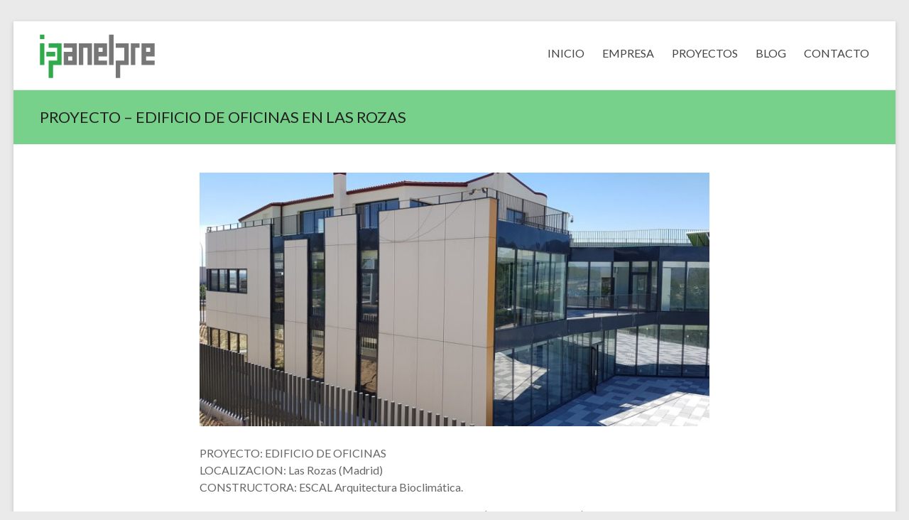

--- FILE ---
content_type: text/html; charset=UTF-8
request_url: http://i-panelpre.com/proyecto-edificio-de-oficinas-en-las-rozas/
body_size: 9395
content:
<!DOCTYPE html>
<!--[if IE 7]>
<html class="ie ie7" lang="es">
<![endif]-->
<!--[if IE 8]>
<html class="ie ie8" lang="es">
<![endif]-->
<!--[if !(IE 7) & !(IE 8)]><!-->
<html lang="es">
<!--<![endif]-->
<head>
	<meta charset="UTF-8"/>
	<meta name="viewport" content="width=device-width, initial-scale=1">
	<link rel="profile" href="http://gmpg.org/xfn/11"/>
	<link rel="pingback" href="http://i-panelpre.com/xmlrpc.php"/>
	<meta name='robots' content='index, follow, max-image-preview:large, max-snippet:-1, max-video-preview:-1' />

	<!-- This site is optimized with the Yoast SEO plugin v24.4 - https://yoast.com/wordpress/plugins/seo/ -->
	<title>PROYECTO - EDIFICIO DE OFICINAS EN LAS ROZAS | I-PANELPRE</title>
	<meta name="description" content="Paneles Prefabricados" />
	<link rel="canonical" href="http://i-panelpre.com/proyecto-edificio-de-oficinas-en-las-rozas/" />
	<meta property="og:locale" content="es_ES" />
	<meta property="og:type" content="article" />
	<meta property="og:title" content="PROYECTO - EDIFICIO DE OFICINAS EN LAS ROZAS | I-PANELPRE" />
	<meta property="og:description" content="Paneles Prefabricados" />
	<meta property="og:url" content="http://i-panelpre.com/proyecto-edificio-de-oficinas-en-las-rozas/" />
	<meta property="og:site_name" content="I-PANELPRE" />
	<meta property="article:publisher" content="https://www.facebook.com/IPanelpre-Paneles-Prefabricados-1421571521437100/" />
	<meta property="article:published_time" content="2018-10-14T17:28:16+00:00" />
	<meta property="article:modified_time" content="2018-10-20T18:07:50+00:00" />
	<meta property="og:image" content="http://i-panelpre.com/wp-content/uploads/2018/10/ima11ipanelpre.jpg" />
	<meta property="og:image:width" content="1200" />
	<meta property="og:image:height" content="595" />
	<meta property="og:image:type" content="image/jpeg" />
	<meta name="author" content="I-Panelpre" />
	<meta name="twitter:card" content="summary_large_image" />
	<script type="application/ld+json" class="yoast-schema-graph">{"@context":"https://schema.org","@graph":[{"@type":"Article","@id":"http://i-panelpre.com/proyecto-edificio-de-oficinas-en-las-rozas/#article","isPartOf":{"@id":"http://i-panelpre.com/proyecto-edificio-de-oficinas-en-las-rozas/"},"author":{"name":"I-Panelpre","@id":"http://i-panelpre.com/#/schema/person/57d22172f68c2a1944f05b8a653ee659"},"headline":"PROYECTO &#8211; EDIFICIO DE OFICINAS EN LAS ROZAS","datePublished":"2018-10-14T17:28:16+00:00","dateModified":"2018-10-20T18:07:50+00:00","mainEntityOfPage":{"@id":"http://i-panelpre.com/proyecto-edificio-de-oficinas-en-las-rozas/"},"wordCount":65,"publisher":{"@id":"http://i-panelpre.com/#organization"},"image":{"@id":"http://i-panelpre.com/proyecto-edificio-de-oficinas-en-las-rozas/#primaryimage"},"thumbnailUrl":"http://i-panelpre.com/wp-content/uploads/2018/10/ima11ipanelpre.jpg","articleSection":["Noticias"],"inLanguage":"es"},{"@type":"WebPage","@id":"http://i-panelpre.com/proyecto-edificio-de-oficinas-en-las-rozas/","url":"http://i-panelpre.com/proyecto-edificio-de-oficinas-en-las-rozas/","name":"PROYECTO - EDIFICIO DE OFICINAS EN LAS ROZAS | I-PANELPRE","isPartOf":{"@id":"http://i-panelpre.com/#website"},"primaryImageOfPage":{"@id":"http://i-panelpre.com/proyecto-edificio-de-oficinas-en-las-rozas/#primaryimage"},"image":{"@id":"http://i-panelpre.com/proyecto-edificio-de-oficinas-en-las-rozas/#primaryimage"},"thumbnailUrl":"http://i-panelpre.com/wp-content/uploads/2018/10/ima11ipanelpre.jpg","datePublished":"2018-10-14T17:28:16+00:00","dateModified":"2018-10-20T18:07:50+00:00","description":"Paneles Prefabricados","breadcrumb":{"@id":"http://i-panelpre.com/proyecto-edificio-de-oficinas-en-las-rozas/#breadcrumb"},"inLanguage":"es","potentialAction":[{"@type":"ReadAction","target":["http://i-panelpre.com/proyecto-edificio-de-oficinas-en-las-rozas/"]}]},{"@type":"ImageObject","inLanguage":"es","@id":"http://i-panelpre.com/proyecto-edificio-de-oficinas-en-las-rozas/#primaryimage","url":"http://i-panelpre.com/wp-content/uploads/2018/10/ima11ipanelpre.jpg","contentUrl":"http://i-panelpre.com/wp-content/uploads/2018/10/ima11ipanelpre.jpg","width":1200,"height":595},{"@type":"BreadcrumbList","@id":"http://i-panelpre.com/proyecto-edificio-de-oficinas-en-las-rozas/#breadcrumb","itemListElement":[{"@type":"ListItem","position":1,"name":"Portada","item":"http://i-panelpre.com/"},{"@type":"ListItem","position":2,"name":"BLOG","item":"http://i-panelpre.com/blog/"},{"@type":"ListItem","position":3,"name":"PROYECTO &#8211; EDIFICIO DE OFICINAS EN LAS ROZAS"}]},{"@type":"WebSite","@id":"http://i-panelpre.com/#website","url":"http://i-panelpre.com/","name":"I-PANELPRE","description":"Paneles Prefabricados","publisher":{"@id":"http://i-panelpre.com/#organization"},"potentialAction":[{"@type":"SearchAction","target":{"@type":"EntryPoint","urlTemplate":"http://i-panelpre.com/?s={search_term_string}"},"query-input":{"@type":"PropertyValueSpecification","valueRequired":true,"valueName":"search_term_string"}}],"inLanguage":"es"},{"@type":"Organization","@id":"http://i-panelpre.com/#organization","name":"I-PANELPRE","url":"http://i-panelpre.com/","logo":{"@type":"ImageObject","inLanguage":"es","@id":"http://i-panelpre.com/#/schema/logo/image/","url":"http://i-panelpre.com/wp-content/uploads/2018/10/logo.png","contentUrl":"http://i-panelpre.com/wp-content/uploads/2018/10/logo.png","width":162,"height":66,"caption":"I-PANELPRE"},"image":{"@id":"http://i-panelpre.com/#/schema/logo/image/"},"sameAs":["https://www.facebook.com/IPanelpre-Paneles-Prefabricados-1421571521437100/"]},{"@type":"Person","@id":"http://i-panelpre.com/#/schema/person/57d22172f68c2a1944f05b8a653ee659","name":"I-Panelpre","image":{"@type":"ImageObject","inLanguage":"es","@id":"http://i-panelpre.com/#/schema/person/image/","url":"http://1.gravatar.com/avatar/4e77334b72f38106a82ef8822b5c4c64?s=96&d=mm&r=g","contentUrl":"http://1.gravatar.com/avatar/4e77334b72f38106a82ef8822b5c4c64?s=96&d=mm&r=g","caption":"I-Panelpre"}}]}</script>
	<!-- / Yoast SEO plugin. -->


<link rel='dns-prefetch' href='//fonts.googleapis.com' />
<link rel="alternate" type="application/rss+xml" title="I-PANELPRE &raquo; Feed" href="http://i-panelpre.com/feed/" />
<link rel="alternate" type="application/rss+xml" title="I-PANELPRE &raquo; Feed de los comentarios" href="http://i-panelpre.com/comments/feed/" />
<script type="text/javascript">
/* <![CDATA[ */
window._wpemojiSettings = {"baseUrl":"https:\/\/s.w.org\/images\/core\/emoji\/15.0.3\/72x72\/","ext":".png","svgUrl":"https:\/\/s.w.org\/images\/core\/emoji\/15.0.3\/svg\/","svgExt":".svg","source":{"concatemoji":"http:\/\/i-panelpre.com\/wp-includes\/js\/wp-emoji-release.min.js?ver=6.6.4"}};
/*! This file is auto-generated */
!function(i,n){var o,s,e;function c(e){try{var t={supportTests:e,timestamp:(new Date).valueOf()};sessionStorage.setItem(o,JSON.stringify(t))}catch(e){}}function p(e,t,n){e.clearRect(0,0,e.canvas.width,e.canvas.height),e.fillText(t,0,0);var t=new Uint32Array(e.getImageData(0,0,e.canvas.width,e.canvas.height).data),r=(e.clearRect(0,0,e.canvas.width,e.canvas.height),e.fillText(n,0,0),new Uint32Array(e.getImageData(0,0,e.canvas.width,e.canvas.height).data));return t.every(function(e,t){return e===r[t]})}function u(e,t,n){switch(t){case"flag":return n(e,"\ud83c\udff3\ufe0f\u200d\u26a7\ufe0f","\ud83c\udff3\ufe0f\u200b\u26a7\ufe0f")?!1:!n(e,"\ud83c\uddfa\ud83c\uddf3","\ud83c\uddfa\u200b\ud83c\uddf3")&&!n(e,"\ud83c\udff4\udb40\udc67\udb40\udc62\udb40\udc65\udb40\udc6e\udb40\udc67\udb40\udc7f","\ud83c\udff4\u200b\udb40\udc67\u200b\udb40\udc62\u200b\udb40\udc65\u200b\udb40\udc6e\u200b\udb40\udc67\u200b\udb40\udc7f");case"emoji":return!n(e,"\ud83d\udc26\u200d\u2b1b","\ud83d\udc26\u200b\u2b1b")}return!1}function f(e,t,n){var r="undefined"!=typeof WorkerGlobalScope&&self instanceof WorkerGlobalScope?new OffscreenCanvas(300,150):i.createElement("canvas"),a=r.getContext("2d",{willReadFrequently:!0}),o=(a.textBaseline="top",a.font="600 32px Arial",{});return e.forEach(function(e){o[e]=t(a,e,n)}),o}function t(e){var t=i.createElement("script");t.src=e,t.defer=!0,i.head.appendChild(t)}"undefined"!=typeof Promise&&(o="wpEmojiSettingsSupports",s=["flag","emoji"],n.supports={everything:!0,everythingExceptFlag:!0},e=new Promise(function(e){i.addEventListener("DOMContentLoaded",e,{once:!0})}),new Promise(function(t){var n=function(){try{var e=JSON.parse(sessionStorage.getItem(o));if("object"==typeof e&&"number"==typeof e.timestamp&&(new Date).valueOf()<e.timestamp+604800&&"object"==typeof e.supportTests)return e.supportTests}catch(e){}return null}();if(!n){if("undefined"!=typeof Worker&&"undefined"!=typeof OffscreenCanvas&&"undefined"!=typeof URL&&URL.createObjectURL&&"undefined"!=typeof Blob)try{var e="postMessage("+f.toString()+"("+[JSON.stringify(s),u.toString(),p.toString()].join(",")+"));",r=new Blob([e],{type:"text/javascript"}),a=new Worker(URL.createObjectURL(r),{name:"wpTestEmojiSupports"});return void(a.onmessage=function(e){c(n=e.data),a.terminate(),t(n)})}catch(e){}c(n=f(s,u,p))}t(n)}).then(function(e){for(var t in e)n.supports[t]=e[t],n.supports.everything=n.supports.everything&&n.supports[t],"flag"!==t&&(n.supports.everythingExceptFlag=n.supports.everythingExceptFlag&&n.supports[t]);n.supports.everythingExceptFlag=n.supports.everythingExceptFlag&&!n.supports.flag,n.DOMReady=!1,n.readyCallback=function(){n.DOMReady=!0}}).then(function(){return e}).then(function(){var e;n.supports.everything||(n.readyCallback(),(e=n.source||{}).concatemoji?t(e.concatemoji):e.wpemoji&&e.twemoji&&(t(e.twemoji),t(e.wpemoji)))}))}((window,document),window._wpemojiSettings);
/* ]]> */
</script>
<style id='wp-emoji-styles-inline-css' type='text/css'>

	img.wp-smiley, img.emoji {
		display: inline !important;
		border: none !important;
		box-shadow: none !important;
		height: 1em !important;
		width: 1em !important;
		margin: 0 0.07em !important;
		vertical-align: -0.1em !important;
		background: none !important;
		padding: 0 !important;
	}
</style>
<link rel='stylesheet' id='wp-block-library-css' href='http://i-panelpre.com/wp-includes/css/dist/block-library/style.min.css?ver=6.6.4' type='text/css' media='all' />
<style id='classic-theme-styles-inline-css' type='text/css'>
/*! This file is auto-generated */
.wp-block-button__link{color:#fff;background-color:#32373c;border-radius:9999px;box-shadow:none;text-decoration:none;padding:calc(.667em + 2px) calc(1.333em + 2px);font-size:1.125em}.wp-block-file__button{background:#32373c;color:#fff;text-decoration:none}
</style>
<style id='global-styles-inline-css' type='text/css'>
:root{--wp--preset--aspect-ratio--square: 1;--wp--preset--aspect-ratio--4-3: 4/3;--wp--preset--aspect-ratio--3-4: 3/4;--wp--preset--aspect-ratio--3-2: 3/2;--wp--preset--aspect-ratio--2-3: 2/3;--wp--preset--aspect-ratio--16-9: 16/9;--wp--preset--aspect-ratio--9-16: 9/16;--wp--preset--color--black: #000000;--wp--preset--color--cyan-bluish-gray: #abb8c3;--wp--preset--color--white: #ffffff;--wp--preset--color--pale-pink: #f78da7;--wp--preset--color--vivid-red: #cf2e2e;--wp--preset--color--luminous-vivid-orange: #ff6900;--wp--preset--color--luminous-vivid-amber: #fcb900;--wp--preset--color--light-green-cyan: #7bdcb5;--wp--preset--color--vivid-green-cyan: #00d084;--wp--preset--color--pale-cyan-blue: #8ed1fc;--wp--preset--color--vivid-cyan-blue: #0693e3;--wp--preset--color--vivid-purple: #9b51e0;--wp--preset--gradient--vivid-cyan-blue-to-vivid-purple: linear-gradient(135deg,rgba(6,147,227,1) 0%,rgb(155,81,224) 100%);--wp--preset--gradient--light-green-cyan-to-vivid-green-cyan: linear-gradient(135deg,rgb(122,220,180) 0%,rgb(0,208,130) 100%);--wp--preset--gradient--luminous-vivid-amber-to-luminous-vivid-orange: linear-gradient(135deg,rgba(252,185,0,1) 0%,rgba(255,105,0,1) 100%);--wp--preset--gradient--luminous-vivid-orange-to-vivid-red: linear-gradient(135deg,rgba(255,105,0,1) 0%,rgb(207,46,46) 100%);--wp--preset--gradient--very-light-gray-to-cyan-bluish-gray: linear-gradient(135deg,rgb(238,238,238) 0%,rgb(169,184,195) 100%);--wp--preset--gradient--cool-to-warm-spectrum: linear-gradient(135deg,rgb(74,234,220) 0%,rgb(151,120,209) 20%,rgb(207,42,186) 40%,rgb(238,44,130) 60%,rgb(251,105,98) 80%,rgb(254,248,76) 100%);--wp--preset--gradient--blush-light-purple: linear-gradient(135deg,rgb(255,206,236) 0%,rgb(152,150,240) 100%);--wp--preset--gradient--blush-bordeaux: linear-gradient(135deg,rgb(254,205,165) 0%,rgb(254,45,45) 50%,rgb(107,0,62) 100%);--wp--preset--gradient--luminous-dusk: linear-gradient(135deg,rgb(255,203,112) 0%,rgb(199,81,192) 50%,rgb(65,88,208) 100%);--wp--preset--gradient--pale-ocean: linear-gradient(135deg,rgb(255,245,203) 0%,rgb(182,227,212) 50%,rgb(51,167,181) 100%);--wp--preset--gradient--electric-grass: linear-gradient(135deg,rgb(202,248,128) 0%,rgb(113,206,126) 100%);--wp--preset--gradient--midnight: linear-gradient(135deg,rgb(2,3,129) 0%,rgb(40,116,252) 100%);--wp--preset--font-size--small: 13px;--wp--preset--font-size--medium: 20px;--wp--preset--font-size--large: 36px;--wp--preset--font-size--x-large: 42px;--wp--preset--spacing--20: 0.44rem;--wp--preset--spacing--30: 0.67rem;--wp--preset--spacing--40: 1rem;--wp--preset--spacing--50: 1.5rem;--wp--preset--spacing--60: 2.25rem;--wp--preset--spacing--70: 3.38rem;--wp--preset--spacing--80: 5.06rem;--wp--preset--shadow--natural: 6px 6px 9px rgba(0, 0, 0, 0.2);--wp--preset--shadow--deep: 12px 12px 50px rgba(0, 0, 0, 0.4);--wp--preset--shadow--sharp: 6px 6px 0px rgba(0, 0, 0, 0.2);--wp--preset--shadow--outlined: 6px 6px 0px -3px rgba(255, 255, 255, 1), 6px 6px rgba(0, 0, 0, 1);--wp--preset--shadow--crisp: 6px 6px 0px rgba(0, 0, 0, 1);}:where(.is-layout-flex){gap: 0.5em;}:where(.is-layout-grid){gap: 0.5em;}body .is-layout-flex{display: flex;}.is-layout-flex{flex-wrap: wrap;align-items: center;}.is-layout-flex > :is(*, div){margin: 0;}body .is-layout-grid{display: grid;}.is-layout-grid > :is(*, div){margin: 0;}:where(.wp-block-columns.is-layout-flex){gap: 2em;}:where(.wp-block-columns.is-layout-grid){gap: 2em;}:where(.wp-block-post-template.is-layout-flex){gap: 1.25em;}:where(.wp-block-post-template.is-layout-grid){gap: 1.25em;}.has-black-color{color: var(--wp--preset--color--black) !important;}.has-cyan-bluish-gray-color{color: var(--wp--preset--color--cyan-bluish-gray) !important;}.has-white-color{color: var(--wp--preset--color--white) !important;}.has-pale-pink-color{color: var(--wp--preset--color--pale-pink) !important;}.has-vivid-red-color{color: var(--wp--preset--color--vivid-red) !important;}.has-luminous-vivid-orange-color{color: var(--wp--preset--color--luminous-vivid-orange) !important;}.has-luminous-vivid-amber-color{color: var(--wp--preset--color--luminous-vivid-amber) !important;}.has-light-green-cyan-color{color: var(--wp--preset--color--light-green-cyan) !important;}.has-vivid-green-cyan-color{color: var(--wp--preset--color--vivid-green-cyan) !important;}.has-pale-cyan-blue-color{color: var(--wp--preset--color--pale-cyan-blue) !important;}.has-vivid-cyan-blue-color{color: var(--wp--preset--color--vivid-cyan-blue) !important;}.has-vivid-purple-color{color: var(--wp--preset--color--vivid-purple) !important;}.has-black-background-color{background-color: var(--wp--preset--color--black) !important;}.has-cyan-bluish-gray-background-color{background-color: var(--wp--preset--color--cyan-bluish-gray) !important;}.has-white-background-color{background-color: var(--wp--preset--color--white) !important;}.has-pale-pink-background-color{background-color: var(--wp--preset--color--pale-pink) !important;}.has-vivid-red-background-color{background-color: var(--wp--preset--color--vivid-red) !important;}.has-luminous-vivid-orange-background-color{background-color: var(--wp--preset--color--luminous-vivid-orange) !important;}.has-luminous-vivid-amber-background-color{background-color: var(--wp--preset--color--luminous-vivid-amber) !important;}.has-light-green-cyan-background-color{background-color: var(--wp--preset--color--light-green-cyan) !important;}.has-vivid-green-cyan-background-color{background-color: var(--wp--preset--color--vivid-green-cyan) !important;}.has-pale-cyan-blue-background-color{background-color: var(--wp--preset--color--pale-cyan-blue) !important;}.has-vivid-cyan-blue-background-color{background-color: var(--wp--preset--color--vivid-cyan-blue) !important;}.has-vivid-purple-background-color{background-color: var(--wp--preset--color--vivid-purple) !important;}.has-black-border-color{border-color: var(--wp--preset--color--black) !important;}.has-cyan-bluish-gray-border-color{border-color: var(--wp--preset--color--cyan-bluish-gray) !important;}.has-white-border-color{border-color: var(--wp--preset--color--white) !important;}.has-pale-pink-border-color{border-color: var(--wp--preset--color--pale-pink) !important;}.has-vivid-red-border-color{border-color: var(--wp--preset--color--vivid-red) !important;}.has-luminous-vivid-orange-border-color{border-color: var(--wp--preset--color--luminous-vivid-orange) !important;}.has-luminous-vivid-amber-border-color{border-color: var(--wp--preset--color--luminous-vivid-amber) !important;}.has-light-green-cyan-border-color{border-color: var(--wp--preset--color--light-green-cyan) !important;}.has-vivid-green-cyan-border-color{border-color: var(--wp--preset--color--vivid-green-cyan) !important;}.has-pale-cyan-blue-border-color{border-color: var(--wp--preset--color--pale-cyan-blue) !important;}.has-vivid-cyan-blue-border-color{border-color: var(--wp--preset--color--vivid-cyan-blue) !important;}.has-vivid-purple-border-color{border-color: var(--wp--preset--color--vivid-purple) !important;}.has-vivid-cyan-blue-to-vivid-purple-gradient-background{background: var(--wp--preset--gradient--vivid-cyan-blue-to-vivid-purple) !important;}.has-light-green-cyan-to-vivid-green-cyan-gradient-background{background: var(--wp--preset--gradient--light-green-cyan-to-vivid-green-cyan) !important;}.has-luminous-vivid-amber-to-luminous-vivid-orange-gradient-background{background: var(--wp--preset--gradient--luminous-vivid-amber-to-luminous-vivid-orange) !important;}.has-luminous-vivid-orange-to-vivid-red-gradient-background{background: var(--wp--preset--gradient--luminous-vivid-orange-to-vivid-red) !important;}.has-very-light-gray-to-cyan-bluish-gray-gradient-background{background: var(--wp--preset--gradient--very-light-gray-to-cyan-bluish-gray) !important;}.has-cool-to-warm-spectrum-gradient-background{background: var(--wp--preset--gradient--cool-to-warm-spectrum) !important;}.has-blush-light-purple-gradient-background{background: var(--wp--preset--gradient--blush-light-purple) !important;}.has-blush-bordeaux-gradient-background{background: var(--wp--preset--gradient--blush-bordeaux) !important;}.has-luminous-dusk-gradient-background{background: var(--wp--preset--gradient--luminous-dusk) !important;}.has-pale-ocean-gradient-background{background: var(--wp--preset--gradient--pale-ocean) !important;}.has-electric-grass-gradient-background{background: var(--wp--preset--gradient--electric-grass) !important;}.has-midnight-gradient-background{background: var(--wp--preset--gradient--midnight) !important;}.has-small-font-size{font-size: var(--wp--preset--font-size--small) !important;}.has-medium-font-size{font-size: var(--wp--preset--font-size--medium) !important;}.has-large-font-size{font-size: var(--wp--preset--font-size--large) !important;}.has-x-large-font-size{font-size: var(--wp--preset--font-size--x-large) !important;}
:where(.wp-block-post-template.is-layout-flex){gap: 1.25em;}:where(.wp-block-post-template.is-layout-grid){gap: 1.25em;}
:where(.wp-block-columns.is-layout-flex){gap: 2em;}:where(.wp-block-columns.is-layout-grid){gap: 2em;}
:root :where(.wp-block-pullquote){font-size: 1.5em;line-height: 1.6;}
</style>
<link rel='stylesheet' id='spacious_style-css' href='http://i-panelpre.com/wp-content/themes/spacious/style.css?ver=6.6.4' type='text/css' media='all' />
<link rel='stylesheet' id='spacious-genericons-css' href='http://i-panelpre.com/wp-content/themes/spacious/genericons/genericons.css?ver=3.3.1' type='text/css' media='all' />
<link rel='stylesheet' id='spacious-font-awesome-css' href='http://i-panelpre.com/wp-content/themes/spacious/font-awesome/css/font-awesome.min.css?ver=4.7.0' type='text/css' media='all' />
<link rel='stylesheet' id='google_fonts-css' href='//fonts.googleapis.com/css?family=Lato&#038;ver=6.6.4' type='text/css' media='all' />
<script type="text/javascript" src="http://i-panelpre.com/wp-includes/js/jquery/jquery.min.js?ver=3.7.1" id="jquery-core-js"></script>
<script type="text/javascript" src="http://i-panelpre.com/wp-includes/js/jquery/jquery-migrate.min.js?ver=3.4.1" id="jquery-migrate-js"></script>
<script type="text/javascript" src="http://i-panelpre.com/wp-content/themes/spacious/js/spacious-custom.js?ver=6.6.4" id="spacious-custom-js"></script>
<!--[if lte IE 8]>
<script type="text/javascript" src="http://i-panelpre.com/wp-content/themes/spacious/js/html5shiv.min.js?ver=6.6.4" id="html5-js"></script>
<![endif]-->
<link rel="https://api.w.org/" href="http://i-panelpre.com/wp-json/" /><link rel="alternate" title="JSON" type="application/json" href="http://i-panelpre.com/wp-json/wp/v2/posts/525" /><link rel="EditURI" type="application/rsd+xml" title="RSD" href="http://i-panelpre.com/xmlrpc.php?rsd" />
<meta name="generator" content="WordPress 6.6.4" />
<link rel='shortlink' href='http://i-panelpre.com/?p=525' />
<link rel="alternate" title="oEmbed (JSON)" type="application/json+oembed" href="http://i-panelpre.com/wp-json/oembed/1.0/embed?url=http%3A%2F%2Fi-panelpre.com%2Fproyecto-edificio-de-oficinas-en-las-rozas%2F" />
<link rel="alternate" title="oEmbed (XML)" type="text/xml+oembed" href="http://i-panelpre.com/wp-json/oembed/1.0/embed?url=http%3A%2F%2Fi-panelpre.com%2Fproyecto-edificio-de-oficinas-en-las-rozas%2F&#038;format=xml" />
<link rel="icon" href="http://i-panelpre.com/wp-content/uploads/2018/10/cropped-favicon-1-32x32.png" sizes="32x32" />
<link rel="icon" href="http://i-panelpre.com/wp-content/uploads/2018/10/cropped-favicon-1-192x192.png" sizes="192x192" />
<link rel="apple-touch-icon" href="http://i-panelpre.com/wp-content/uploads/2018/10/cropped-favicon-1-180x180.png" />
<meta name="msapplication-TileImage" content="http://i-panelpre.com/wp-content/uploads/2018/10/cropped-favicon-1-270x270.png" />
		<style type="text/css"> blockquote { border-left: 3px solid #32aa4b; }
			.spacious-button, input[type="reset"], input[type="button"], input[type="submit"], button { background-color: #32aa4b; }
			.previous a:hover, .next a:hover { 	color: #32aa4b; }
			a { color: #32aa4b; }
			#site-title a:hover { color: #32aa4b; }
			.main-navigation ul li.current_page_item a, .main-navigation ul li:hover > a { color: #32aa4b; }
			.main-navigation ul li ul { border-top: 1px solid #32aa4b; }
			.main-navigation ul li ul li a:hover, .main-navigation ul li ul li:hover > a, .main-navigation ul li.current-menu-item ul li a:hover, .main-navigation ul li:hover > .sub-toggle { color: #32aa4b; }
			.site-header .menu-toggle:hover.entry-meta a.read-more:hover,#featured-slider .slider-read-more-button:hover,.call-to-action-button:hover,.entry-meta .read-more-link:hover,.spacious-button:hover, input[type="reset"]:hover, input[type="button"]:hover, input[type="submit"]:hover, button:hover { background: #007819; }
			.main-small-navigation li:hover { background: #32aa4b; }
			.main-small-navigation ul > .current_page_item, .main-small-navigation ul > .current-menu-item { background: #32aa4b; }
			.main-navigation a:hover, .main-navigation ul li.current-menu-item a, .main-navigation ul li.current_page_ancestor a, .main-navigation ul li.current-menu-ancestor a, .main-navigation ul li.current_page_item a, .main-navigation ul li:hover > a  { color: #32aa4b; }
			.small-menu a:hover, .small-menu ul li.current-menu-item a, .small-menu ul li.current_page_ancestor a, .small-menu ul li.current-menu-ancestor a, .small-menu ul li.current_page_item a, .small-menu ul li:hover > a { color: #32aa4b; }
			#featured-slider .slider-read-more-button { background-color: #32aa4b; }
			#controllers a:hover, #controllers a.active { background-color: #32aa4b; color: #32aa4b; }
			.widget_service_block a.more-link:hover, .widget_featured_single_post a.read-more:hover,#secondary a:hover,logged-in-as:hover  a,.single-page p a:hover{ color: #007819; }
			.breadcrumb a:hover { color: #32aa4b; }
			.tg-one-half .widget-title a:hover, .tg-one-third .widget-title a:hover, .tg-one-fourth .widget-title a:hover { color: #32aa4b; }
			.pagination span ,.site-header .menu-toggle:hover{ background-color: #32aa4b; }
			.pagination a span:hover { color: #32aa4b; border-color: #32aa4b; }
			.widget_testimonial .testimonial-post { border-color: #32aa4b #EAEAEA #EAEAEA #EAEAEA; }
			.call-to-action-content-wrapper { border-color: #EAEAEA #EAEAEA #EAEAEA #32aa4b; }
			.call-to-action-button { background-color: #32aa4b; }
			#content .comments-area a.comment-permalink:hover { color: #32aa4b; }
			.comments-area .comment-author-link a:hover { color: #32aa4b; }
			.comments-area .comment-author-link span { background-color: #32aa4b; }
			.comment .comment-reply-link:hover { color: #32aa4b; }
			.nav-previous a:hover, .nav-next a:hover { color: #32aa4b; }
			#wp-calendar #today { color: #32aa4b; }
			.widget-title span { border-bottom: 2px solid #32aa4b; }
			.footer-widgets-area a:hover { color: #32aa4b !important; }
			.footer-socket-wrapper .copyright a:hover { color: #32aa4b; }
			a#back-top:before { background-color: #32aa4b; }
			.read-more, .more-link { color: #32aa4b; }
			.post .entry-title a:hover, .page .entry-title a:hover { color: #32aa4b; }
			.post .entry-meta .read-more-link { background-color: #32aa4b; }
			.post .entry-meta a:hover, .type-page .entry-meta a:hover { color: #32aa4b; }
			.single #content .tags a:hover { color: #32aa4b; }
			.widget_testimonial .testimonial-icon:before { color: #32aa4b; }
			a#scroll-up { background-color: #32aa4b; }
			.search-form span { background-color: #32aa4b; }</style>
		</head>

<body class="post-template-default single single-post postid-525 single-format-standard wp-custom-logo no-sidebar ">
<div id="page" class="hfeed site">
	
	
	<header id="masthead" class="site-header clearfix ">

		
		<div id="header-text-nav-container">

			<div class="inner-wrap">

				<div id="header-text-nav-wrap" class="clearfix">
					<div id="header-left-section">
													<div id="header-logo-image">

								<a href="http://i-panelpre.com/" class="custom-logo-link" rel="home"><img width="162" height="66" src="http://i-panelpre.com/wp-content/uploads/2018/10/logo.png" class="custom-logo" alt="I-PANELPRE" decoding="async" /></a>
							</div><!-- #header-logo-image -->

							
						<div id="header-text" class="screen-reader-text">
															<h3 id="site-title">
									<a href="http://i-panelpre.com/"
									   title="I-PANELPRE"
									   rel="home">I-PANELPRE</a>
								</h3>
														<p id="site-description">Paneles Prefabricados</p>
							<!-- #site-description -->
						</div><!-- #header-text -->

					</div><!-- #header-left-section -->
					<div id="header-right-section">
						
								<nav id="site-navigation" class="main-navigation" role="navigation">
			<p class="menu-toggle">Menú</p>
			<div class="menu-primary-container"><ul id="menu-primary" class="menu"><li id="menu-item-741" class="menu-item menu-item-type-post_type menu-item-object-page menu-item-home menu-item-741"><a href="http://i-panelpre.com/">INICIO</a></li>
<li id="menu-item-739" class="menu-item menu-item-type-post_type menu-item-object-page menu-item-739"><a href="http://i-panelpre.com/empresa/">EMPRESA</a></li>
<li id="menu-item-743" class="menu-item menu-item-type-custom menu-item-object-custom menu-item-has-children menu-item-743"><a href="#">PROYECTOS</a>
<ul class="sub-menu">
	<li id="menu-item-736" class="menu-item menu-item-type-post_type menu-item-object-page menu-item-736"><a href="http://i-panelpre.com/gesarqus-alicante/">GESARQUS – ALICANTE</a></li>
	<li id="menu-item-737" class="menu-item menu-item-type-post_type menu-item-object-page menu-item-737"><a href="http://i-panelpre.com/gesarqus-residencial-pont-de-fusta/">GESARQUS – RESIDENCIAL PONT DE FUSTA</a></li>
	<li id="menu-item-738" class="menu-item menu-item-type-post_type menu-item-object-page menu-item-738"><a href="http://i-panelpre.com/punta-umbria/">PUNTA UMBRIA</a></li>
</ul>
</li>
<li id="menu-item-740" class="menu-item menu-item-type-post_type menu-item-object-page current_page_parent menu-item-740"><a href="http://i-panelpre.com/blog/">BLOG</a></li>
<li id="menu-item-742" class="menu-item menu-item-type-post_type menu-item-object-page menu-item-742"><a href="http://i-panelpre.com/contacto/">CONTACTO</a></li>
</ul></div>		</nav>
		
					</div><!-- #header-right-section -->

				</div><!-- #header-text-nav-wrap -->
			</div><!-- .inner-wrap -->
					</div><!-- #header-text-nav-container -->

		
						<div class="header-post-title-container clearfix">
					<div class="inner-wrap">
						<div class="post-title-wrapper">
																								<h1 class="header-post-title-class">PROYECTO &#8211; EDIFICIO DE OFICINAS EN LAS ROZAS</h1>
																						</div>
						<div class="breadcrumb" xmlns:v="http://rdf.data-vocabulary.org/#"><span class="breadcrumb-title">Estás aquí:</span><!-- Breadcrumb NavXT 7.4.1 -->
<span property="itemListElement" typeof="ListItem"><a property="item" typeof="WebPage" title="Ir a I-PANELPRE." href="http://i-panelpre.com" class="home" ><span property="name">I-PANELPRE</span></a><meta property="position" content="1"></span> &gt; <span property="itemListElement" typeof="ListItem"><a property="item" typeof="WebPage" title="Ir a BLOG." href="http://i-panelpre.com/blog/" class="post-root post post-post" ><span property="name">BLOG</span></a><meta property="position" content="2"></span> &gt; <span property="itemListElement" typeof="ListItem"><a property="item" typeof="WebPage" title="Go to the Noticias Categoría archives." href="http://i-panelpre.com/category/noticias/" class="taxonomy category" ><span property="name">Noticias</span></a><meta property="position" content="3"></span> &gt; <span property="itemListElement" typeof="ListItem"><span property="name" class="post post-post current-item">PROYECTO &#8211; EDIFICIO DE OFICINAS EN LAS ROZAS</span><meta property="url" content="http://i-panelpre.com/proyecto-edificio-de-oficinas-en-las-rozas/"><meta property="position" content="4"></span></div> <!-- .breadcrumb : NavXT -->					</div>
				</div>
					</header>
			<div id="main" class="clearfix">
		<div class="inner-wrap">

	
	<div id="primary">
		<div id="content" class="clearfix">
			
				
<article id="post-525" class="post-525 post type-post status-publish format-standard has-post-thumbnail hentry category-noticias">
		<div class="entry-content clearfix">
		<p><img fetchpriority="high" decoding="async" class="aligncenter size-large wp-image-527" src="http://i-panelpre.com/wp-content/uploads/2018/10/ima12ipanelpre-1024x508.jpg" alt="" width="750" height="372" srcset="http://i-panelpre.com/wp-content/uploads/2018/10/ima12ipanelpre-1024x508.jpg 1024w, http://i-panelpre.com/wp-content/uploads/2018/10/ima12ipanelpre-600x298.jpg 600w, http://i-panelpre.com/wp-content/uploads/2018/10/ima12ipanelpre-300x149.jpg 300w, http://i-panelpre.com/wp-content/uploads/2018/10/ima12ipanelpre-768x381.jpg 768w, http://i-panelpre.com/wp-content/uploads/2018/10/ima12ipanelpre.jpg 1200w" sizes="(max-width: 750px) 100vw, 750px" /></p>
<p>PROYECTO: EDIFICIO DE OFICINAS<br />
LOCALIZACION: Las Rozas (Madrid)<br />
CONSTRUCTORA: ESCAL Arquitectura Bioclimática.</p>
<p>IPANELPRE ejecuta para SISTEMA MODULAR BUTECH (Porcelanosa Grupo) la fachada ligera de este edificio de oficinas en Las Rozas de Madrid, el edificio ha sido realizado con paneles de 3,50 x 1,20m de tamaño con un acabado de cerámica X-LIGHT Basic Bone (Porcelanosa)</p>
<p><img decoding="async" class="aligncenter size-large wp-image-526" src="http://i-panelpre.com/wp-content/uploads/2018/10/ima11ipanelpre-1024x508.jpg" alt="" width="750" height="372" srcset="http://i-panelpre.com/wp-content/uploads/2018/10/ima11ipanelpre-1024x508.jpg 1024w, http://i-panelpre.com/wp-content/uploads/2018/10/ima11ipanelpre-600x298.jpg 600w, http://i-panelpre.com/wp-content/uploads/2018/10/ima11ipanelpre-300x149.jpg 300w, http://i-panelpre.com/wp-content/uploads/2018/10/ima11ipanelpre-768x381.jpg 768w, http://i-panelpre.com/wp-content/uploads/2018/10/ima11ipanelpre.jpg 1200w" sizes="(max-width: 750px) 100vw, 750px" /></p>
<div class="extra-hatom-entry-title"><span class="entry-title">PROYECTO &#8211; EDIFICIO DE OFICINAS EN LAS ROZAS</span></div>	</div>

	<footer class="entry-meta-bar clearfix"><div class="entry-meta clearfix">
			<span class="by-author author vcard"><a class="url fn n"
													href="http://i-panelpre.com/author/i-panelpre/">I-Panelpre</a></span>

			<span class="date"><a href="http://i-panelpre.com/proyecto-edificio-de-oficinas-en-las-rozas/" title="6:28 pm" rel="bookmark"><time class="entry-date published" datetime="2018-10-14T18:28:16+01:00">octubre 14, 2018</time><time class="updated" datetime="2018-10-20T19:07:50+01:00">octubre 20, 2018</time></a></span>				<span class="category"><a href="http://i-panelpre.com/category/noticias/" rel="category tag">Noticias</a></span>
			</div></footer>
	</article>
						<ul class="default-wp-page clearfix">
			<li class="previous"><a href="http://i-panelpre.com/proyecto-watford-f-c-stadium-london/" rel="prev"><span class="meta-nav">&larr;</span> PROYECTO &#8211; WATFORD F.C. STADIUM &#8211; LONDON</a></li>
			<li class="next"></li>
		</ul>
	
				
				
				
			
		</div><!-- #content -->
	</div><!-- #primary -->

	
	

</div><!-- .inner-wrap -->
</div><!-- #main -->

<footer id="colophon" class="clearfix">
		<div class="footer-socket-wrapper clearfix">
		<div class="inner-wrap">
			<div class="footer-socket-area">
				<div class="copyright">Copyright &copy; 2026 <a href="http://i-panelpre.com/" title="I-PANELPRE" ><span>I-PANELPRE</span></a>.</div>				<nav class="small-menu clearfix">
					<div class="menu-footer-menu-container"><ul id="menu-footer-menu" class="menu"><li id="menu-item-745" class="menu-item menu-item-type-post_type menu-item-object-page menu-item-745"><a href="http://i-panelpre.com/contacto/">Contacto</a></li>
<li id="menu-item-744" class="menu-item menu-item-type-post_type menu-item-object-page menu-item-744"><a href="http://i-panelpre.com/politica-privacidad/">Aviso Legal y Privacidad</a></li>
<li id="menu-item-806" class="menu-item menu-item-type-custom menu-item-object-custom menu-item-806"><a href="https://www.facebook.com/IPanelpre-Paneles-Prefabricados-1421571521437100/">Facebook</a></li>
</ul></div>				</nav>
			</div>
		</div>
	</div>
</footer>
<a href="#masthead" id="scroll-up"></a>
</div><!-- #page -->

<script type="text/javascript" src="http://i-panelpre.com/wp-content/themes/spacious/js/navigation.js?ver=6.6.4" id="spacious-navigation-js"></script>

</body>
</html>
